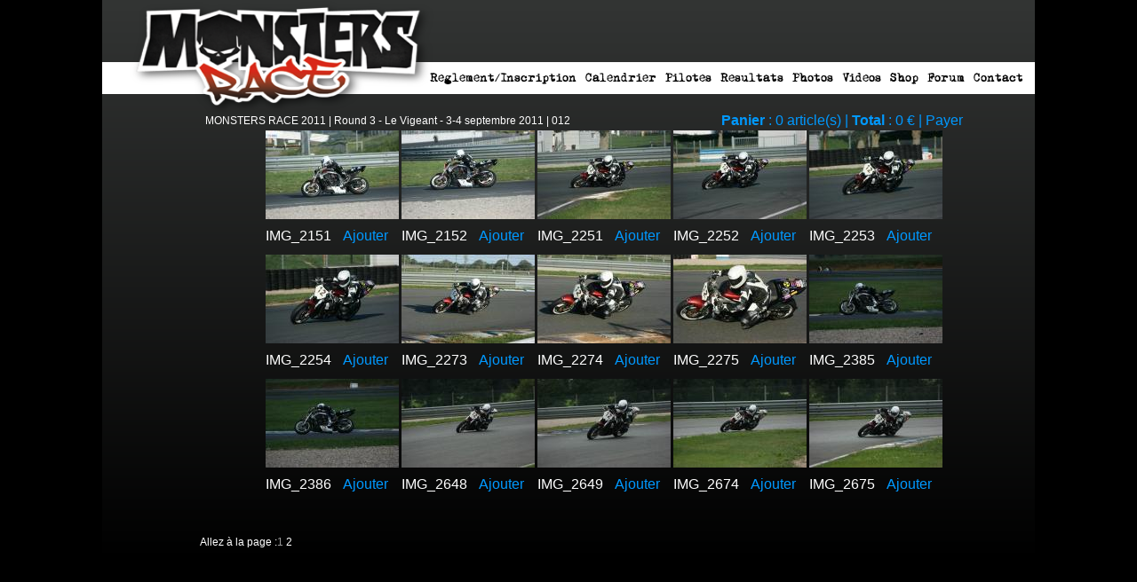

--- FILE ---
content_type: text/html; charset=UTF-8
request_url: https://www.monsters-race.net/shop/MONSTERS_RACE_2011/Round_3_-_Le_Vigeant_-_3-4_septembre_2011/012/
body_size: 2582
content:
<html lang="fr">
<head>
    <meta http-equiv="Content-Type" content="text/html; charset=utf-8">
    <meta name="viewport" content="width=device-width, initial-scale=1.0">
    <meta content="#FFFFFF" name="theme-color"/>
    <title>MONSTERS RACE</title>
    <link rel="icon" type="image/png" href="images/logo-monsters-race.png">
    <link rel="stylesheet" href="https://stackpath.bootstrapcdn.com/bootstrap/4.4.1/css/bootstrap.min.css">
    <link href="/css/styles.css" rel="stylesheet" type="text/css">
    <script src="/js/jquery.min.js"></script>
    <link rel="stylesheet" href="https://use.fontawesome.com/releases/v5.8.1/css/all.css" integrity="sha384-50oBUHEmvpQ+1lW4y57PTFmhCaXp0ML5d60M1M7uH2+nqUivzIebhndOJK28anvf" crossorigin="anonymous">
    <script src="https://cdn.jsdelivr.net/npm/vue@2/dist/vue.js"></script>

    <!-- Piwik -->
	<script type="text/javascript">
	  var _paq = _paq || [];
	  // tracker methods like "setCustomDimension" should be called before "trackPageView"
	  _paq.push(['trackPageView']);
	  _paq.push(['enableLinkTracking']);
	  (function() {
		var u="//stats.avalone-fr.com/";
		_paq.push(['setTrackerUrl', u+'piwik.php']);
		_paq.push(['setSiteId', '3']);
		var d=document, g=d.createElement('script'), s=d.getElementsByTagName('script')[0];
		g.type='text/javascript'; g.async=true; g.defer=true; g.src=u+'piwik.js'; s.parentNode.insertBefore(g,s);
	  })();
	</script>
	<!-- End Piwik Code -->

</head>

<body>

    <div id="content">

        <nav id="menu">
            <img id="logo" src="/images/logo-monsters-race.png" width="358" height="146" alt="" onClick="document.location.href = '/mr-home.html'" />
            <button id="menu_button"><i class="fas fa-bars"></i></button>
    		<span class="menu_entry hide"><a href="/mr-reg.html">Reglement/Inscription</a></span>
    		<span class="menu_entry hide"><a href="/mr-cal.html">Calendrier</a></span>
    		<span class="menu_entry hide"><a href="/mr-pil.html">Pilotes</a></span>
    		<span class="menu_entry hide"><a href="/mr-res.html">Resultats</a></span>
    		<span class="menu_entry hide"><a href="/mr-pho.html">Photos</a></span>
    		<span class="menu_entry hide"><a href="/mr-videos.html">Videos</a></span>
    		<span class="menu_entry hide"><a href="https://www.streetmonsters.net/shop.php" target="_blank">Shop</a></span>
    		<span class="menu_entry hide"><a href="https://www.streetmonsters.net/forum/" target="_blank">Forum</a></span>
    		<span class="menu_entry hide"><a href="/mr-co.html">Contact</a></span>
        </nav>

        <div id="page">

            <div id="contenu">
                
  <script type="text/javascript" src="/js/prototype.js"></script>
  <script type="text/javascript" src="/js/scriptaculous.js?load=effects,builder"></script>
  <script type="text/javascript" src="/js/lightbox.js"></script>
  <link rel="stylesheet" href="/css/lightbox.css" type="text/css" media="screen" />
  <script type="text/javascript" src="/js/ajax_shop.js"></script>
  
	<style type="text/css">
	body {
		font-family: Verdana, Arial, Helvetica, sans-serif;
		margin: 0px;
		padding: 0px;
	}

	.folder {
		font-size: 12px;
	}

	.folder a {
		text-decoration: none;
		color:#DDDDDD;
	}

  .folder a:hover {
    text-decoration: underline;
		color:#DDDDDD;
	}

	.nav {
		color:white;
		font-size: 12px;
	}

	.nav a {
		text-decoration: none;
		color:white;
		font-size: 12px;
	}

	.nav a:hover {
		text-decoration: underline;
		color:white;
		font-size: 12px;
	}

	.nav .actuelle {
		text-decoration: none;
		color:#999;
		font-size: 12px;
	}

	.barrenav {
		color:white;
		font-size: 12px;
		padding-left: 5px;
	}

	.barrenav a {
		color:white;
		text-decoration: none;
	}

  .barrenav a:hover {
		color:white;
		text-decoration: underline;
	}

  .BTN a {
    color:#09F;
    text-decoration: none;
  }

  #panier {
    color:#09F;
  }

  #panier a {
    color:#09F;
    text-decoration: none;
  }
	</style><table width="860"><tr><td><div class="barrenav"><a href="/mr-pho.html">MONSTERS RACE 2011</a> | <a href="/shop/MONSTERS_RACE_2011/Round_3_-_Le_Vigeant_-_3-4_septembre_2011/">Round 3 - Le Vigeant - 3-4 septembre 2011</a> | 012</div></td><td><div id="panier" style="text-align:right;"></div></td></tr></table><div></div><div class="scrollable_table"><table align="center"><tr height="125"><td align="center" width="150">
            <table cellspacing="0" cellpadding="0" width="150">
              <tr><td colspan="2" align="center"><a href="/cache/big/MONSTERS_RACE_2011/Round_3_-_Le_Vigeant_-_3-4_septembre_2011/012/IMG_2151.JPG" rel="lightbox[page]"><img src="/cache/small/MONSTERS_RACE_2011/Round_3_-_Le_Vigeant_-_3-4_septembre_2011/012/IMG_2151.JPG" border="0" id="IMG_2151.JPG"></a></td></tr>
              <tr><td align="left">IMG_2151</td>
              <td align="right"><span class="BTN"><a href="#" id="BTN-IMG_2151.JPG" onClick="add_photo('MONSTERS_RACE_2011/Round_3_-_Le_Vigeant_-_3-4_septembre_2011/012/IMG_2151.JPG',this)">Ajouter</a></span></td></tr>
            </table>
            <script>check_panier('MONSTERS_RACE_2011/Round_3_-_Le_Vigeant_-_3-4_septembre_2011/012/IMG_2151.JPG',document.getElementById('BTN-IMG_2151.JPG'));</script>
          </td><td align="center" width="150">
            <table cellspacing="0" cellpadding="0" width="150">
              <tr><td colspan="2" align="center"><a href="/cache/big/MONSTERS_RACE_2011/Round_3_-_Le_Vigeant_-_3-4_septembre_2011/012/IMG_2152.JPG" rel="lightbox[page]"><img src="/cache/small/MONSTERS_RACE_2011/Round_3_-_Le_Vigeant_-_3-4_septembre_2011/012/IMG_2152.JPG" border="0" id="IMG_2152.JPG"></a></td></tr>
              <tr><td align="left">IMG_2152</td>
              <td align="right"><span class="BTN"><a href="#" id="BTN-IMG_2152.JPG" onClick="add_photo('MONSTERS_RACE_2011/Round_3_-_Le_Vigeant_-_3-4_septembre_2011/012/IMG_2152.JPG',this)">Ajouter</a></span></td></tr>
            </table>
            <script>check_panier('MONSTERS_RACE_2011/Round_3_-_Le_Vigeant_-_3-4_septembre_2011/012/IMG_2152.JPG',document.getElementById('BTN-IMG_2152.JPG'));</script>
          </td><td align="center" width="150">
            <table cellspacing="0" cellpadding="0" width="150">
              <tr><td colspan="2" align="center"><a href="/cache/big/MONSTERS_RACE_2011/Round_3_-_Le_Vigeant_-_3-4_septembre_2011/012/IMG_2251.JPG" rel="lightbox[page]"><img src="/cache/small/MONSTERS_RACE_2011/Round_3_-_Le_Vigeant_-_3-4_septembre_2011/012/IMG_2251.JPG" border="0" id="IMG_2251.JPG"></a></td></tr>
              <tr><td align="left">IMG_2251</td>
              <td align="right"><span class="BTN"><a href="#" id="BTN-IMG_2251.JPG" onClick="add_photo('MONSTERS_RACE_2011/Round_3_-_Le_Vigeant_-_3-4_septembre_2011/012/IMG_2251.JPG',this)">Ajouter</a></span></td></tr>
            </table>
            <script>check_panier('MONSTERS_RACE_2011/Round_3_-_Le_Vigeant_-_3-4_septembre_2011/012/IMG_2251.JPG',document.getElementById('BTN-IMG_2251.JPG'));</script>
          </td><td align="center" width="150">
            <table cellspacing="0" cellpadding="0" width="150">
              <tr><td colspan="2" align="center"><a href="/cache/big/MONSTERS_RACE_2011/Round_3_-_Le_Vigeant_-_3-4_septembre_2011/012/IMG_2252.JPG" rel="lightbox[page]"><img src="/cache/small/MONSTERS_RACE_2011/Round_3_-_Le_Vigeant_-_3-4_septembre_2011/012/IMG_2252.JPG" border="0" id="IMG_2252.JPG"></a></td></tr>
              <tr><td align="left">IMG_2252</td>
              <td align="right"><span class="BTN"><a href="#" id="BTN-IMG_2252.JPG" onClick="add_photo('MONSTERS_RACE_2011/Round_3_-_Le_Vigeant_-_3-4_septembre_2011/012/IMG_2252.JPG',this)">Ajouter</a></span></td></tr>
            </table>
            <script>check_panier('MONSTERS_RACE_2011/Round_3_-_Le_Vigeant_-_3-4_septembre_2011/012/IMG_2252.JPG',document.getElementById('BTN-IMG_2252.JPG'));</script>
          </td><td align="center" width="150">
            <table cellspacing="0" cellpadding="0" width="150">
              <tr><td colspan="2" align="center"><a href="/cache/big/MONSTERS_RACE_2011/Round_3_-_Le_Vigeant_-_3-4_septembre_2011/012/IMG_2253.JPG" rel="lightbox[page]"><img src="/cache/small/MONSTERS_RACE_2011/Round_3_-_Le_Vigeant_-_3-4_septembre_2011/012/IMG_2253.JPG" border="0" id="IMG_2253.JPG"></a></td></tr>
              <tr><td align="left">IMG_2253</td>
              <td align="right"><span class="BTN"><a href="#" id="BTN-IMG_2253.JPG" onClick="add_photo('MONSTERS_RACE_2011/Round_3_-_Le_Vigeant_-_3-4_septembre_2011/012/IMG_2253.JPG',this)">Ajouter</a></span></td></tr>
            </table>
            <script>check_panier('MONSTERS_RACE_2011/Round_3_-_Le_Vigeant_-_3-4_septembre_2011/012/IMG_2253.JPG',document.getElementById('BTN-IMG_2253.JPG'));</script>
          </td></tr><tr height="125"><td align="center" width="150">
            <table cellspacing="0" cellpadding="0" width="150">
              <tr><td colspan="2" align="center"><a href="/cache/big/MONSTERS_RACE_2011/Round_3_-_Le_Vigeant_-_3-4_septembre_2011/012/IMG_2254.JPG" rel="lightbox[page]"><img src="/cache/small/MONSTERS_RACE_2011/Round_3_-_Le_Vigeant_-_3-4_septembre_2011/012/IMG_2254.JPG" border="0" id="IMG_2254.JPG"></a></td></tr>
              <tr><td align="left">IMG_2254</td>
              <td align="right"><span class="BTN"><a href="#" id="BTN-IMG_2254.JPG" onClick="add_photo('MONSTERS_RACE_2011/Round_3_-_Le_Vigeant_-_3-4_septembre_2011/012/IMG_2254.JPG',this)">Ajouter</a></span></td></tr>
            </table>
            <script>check_panier('MONSTERS_RACE_2011/Round_3_-_Le_Vigeant_-_3-4_septembre_2011/012/IMG_2254.JPG',document.getElementById('BTN-IMG_2254.JPG'));</script>
          </td><td align="center" width="150">
            <table cellspacing="0" cellpadding="0" width="150">
              <tr><td colspan="2" align="center"><a href="/cache/big/MONSTERS_RACE_2011/Round_3_-_Le_Vigeant_-_3-4_septembre_2011/012/IMG_2273.JPG" rel="lightbox[page]"><img src="/cache/small/MONSTERS_RACE_2011/Round_3_-_Le_Vigeant_-_3-4_septembre_2011/012/IMG_2273.JPG" border="0" id="IMG_2273.JPG"></a></td></tr>
              <tr><td align="left">IMG_2273</td>
              <td align="right"><span class="BTN"><a href="#" id="BTN-IMG_2273.JPG" onClick="add_photo('MONSTERS_RACE_2011/Round_3_-_Le_Vigeant_-_3-4_septembre_2011/012/IMG_2273.JPG',this)">Ajouter</a></span></td></tr>
            </table>
            <script>check_panier('MONSTERS_RACE_2011/Round_3_-_Le_Vigeant_-_3-4_septembre_2011/012/IMG_2273.JPG',document.getElementById('BTN-IMG_2273.JPG'));</script>
          </td><td align="center" width="150">
            <table cellspacing="0" cellpadding="0" width="150">
              <tr><td colspan="2" align="center"><a href="/cache/big/MONSTERS_RACE_2011/Round_3_-_Le_Vigeant_-_3-4_septembre_2011/012/IMG_2274.JPG" rel="lightbox[page]"><img src="/cache/small/MONSTERS_RACE_2011/Round_3_-_Le_Vigeant_-_3-4_septembre_2011/012/IMG_2274.JPG" border="0" id="IMG_2274.JPG"></a></td></tr>
              <tr><td align="left">IMG_2274</td>
              <td align="right"><span class="BTN"><a href="#" id="BTN-IMG_2274.JPG" onClick="add_photo('MONSTERS_RACE_2011/Round_3_-_Le_Vigeant_-_3-4_septembre_2011/012/IMG_2274.JPG',this)">Ajouter</a></span></td></tr>
            </table>
            <script>check_panier('MONSTERS_RACE_2011/Round_3_-_Le_Vigeant_-_3-4_septembre_2011/012/IMG_2274.JPG',document.getElementById('BTN-IMG_2274.JPG'));</script>
          </td><td align="center" width="150">
            <table cellspacing="0" cellpadding="0" width="150">
              <tr><td colspan="2" align="center"><a href="/cache/big/MONSTERS_RACE_2011/Round_3_-_Le_Vigeant_-_3-4_septembre_2011/012/IMG_2275.JPG" rel="lightbox[page]"><img src="/cache/small/MONSTERS_RACE_2011/Round_3_-_Le_Vigeant_-_3-4_septembre_2011/012/IMG_2275.JPG" border="0" id="IMG_2275.JPG"></a></td></tr>
              <tr><td align="left">IMG_2275</td>
              <td align="right"><span class="BTN"><a href="#" id="BTN-IMG_2275.JPG" onClick="add_photo('MONSTERS_RACE_2011/Round_3_-_Le_Vigeant_-_3-4_septembre_2011/012/IMG_2275.JPG',this)">Ajouter</a></span></td></tr>
            </table>
            <script>check_panier('MONSTERS_RACE_2011/Round_3_-_Le_Vigeant_-_3-4_septembre_2011/012/IMG_2275.JPG',document.getElementById('BTN-IMG_2275.JPG'));</script>
          </td><td align="center" width="150">
            <table cellspacing="0" cellpadding="0" width="150">
              <tr><td colspan="2" align="center"><a href="/cache/big/MONSTERS_RACE_2011/Round_3_-_Le_Vigeant_-_3-4_septembre_2011/012/IMG_2385.JPG" rel="lightbox[page]"><img src="/cache/small/MONSTERS_RACE_2011/Round_3_-_Le_Vigeant_-_3-4_septembre_2011/012/IMG_2385.JPG" border="0" id="IMG_2385.JPG"></a></td></tr>
              <tr><td align="left">IMG_2385</td>
              <td align="right"><span class="BTN"><a href="#" id="BTN-IMG_2385.JPG" onClick="add_photo('MONSTERS_RACE_2011/Round_3_-_Le_Vigeant_-_3-4_septembre_2011/012/IMG_2385.JPG',this)">Ajouter</a></span></td></tr>
            </table>
            <script>check_panier('MONSTERS_RACE_2011/Round_3_-_Le_Vigeant_-_3-4_septembre_2011/012/IMG_2385.JPG',document.getElementById('BTN-IMG_2385.JPG'));</script>
          </td></tr><tr height="125"><td align="center" width="150">
            <table cellspacing="0" cellpadding="0" width="150">
              <tr><td colspan="2" align="center"><a href="/cache/big/MONSTERS_RACE_2011/Round_3_-_Le_Vigeant_-_3-4_septembre_2011/012/IMG_2386.JPG" rel="lightbox[page]"><img src="/cache/small/MONSTERS_RACE_2011/Round_3_-_Le_Vigeant_-_3-4_septembre_2011/012/IMG_2386.JPG" border="0" id="IMG_2386.JPG"></a></td></tr>
              <tr><td align="left">IMG_2386</td>
              <td align="right"><span class="BTN"><a href="#" id="BTN-IMG_2386.JPG" onClick="add_photo('MONSTERS_RACE_2011/Round_3_-_Le_Vigeant_-_3-4_septembre_2011/012/IMG_2386.JPG',this)">Ajouter</a></span></td></tr>
            </table>
            <script>check_panier('MONSTERS_RACE_2011/Round_3_-_Le_Vigeant_-_3-4_septembre_2011/012/IMG_2386.JPG',document.getElementById('BTN-IMG_2386.JPG'));</script>
          </td><td align="center" width="150">
            <table cellspacing="0" cellpadding="0" width="150">
              <tr><td colspan="2" align="center"><a href="/cache/big/MONSTERS_RACE_2011/Round_3_-_Le_Vigeant_-_3-4_septembre_2011/012/IMG_2648.JPG" rel="lightbox[page]"><img src="/cache/small/MONSTERS_RACE_2011/Round_3_-_Le_Vigeant_-_3-4_septembre_2011/012/IMG_2648.JPG" border="0" id="IMG_2648.JPG"></a></td></tr>
              <tr><td align="left">IMG_2648</td>
              <td align="right"><span class="BTN"><a href="#" id="BTN-IMG_2648.JPG" onClick="add_photo('MONSTERS_RACE_2011/Round_3_-_Le_Vigeant_-_3-4_septembre_2011/012/IMG_2648.JPG',this)">Ajouter</a></span></td></tr>
            </table>
            <script>check_panier('MONSTERS_RACE_2011/Round_3_-_Le_Vigeant_-_3-4_septembre_2011/012/IMG_2648.JPG',document.getElementById('BTN-IMG_2648.JPG'));</script>
          </td><td align="center" width="150">
            <table cellspacing="0" cellpadding="0" width="150">
              <tr><td colspan="2" align="center"><a href="/cache/big/MONSTERS_RACE_2011/Round_3_-_Le_Vigeant_-_3-4_septembre_2011/012/IMG_2649.JPG" rel="lightbox[page]"><img src="/cache/small/MONSTERS_RACE_2011/Round_3_-_Le_Vigeant_-_3-4_septembre_2011/012/IMG_2649.JPG" border="0" id="IMG_2649.JPG"></a></td></tr>
              <tr><td align="left">IMG_2649</td>
              <td align="right"><span class="BTN"><a href="#" id="BTN-IMG_2649.JPG" onClick="add_photo('MONSTERS_RACE_2011/Round_3_-_Le_Vigeant_-_3-4_septembre_2011/012/IMG_2649.JPG',this)">Ajouter</a></span></td></tr>
            </table>
            <script>check_panier('MONSTERS_RACE_2011/Round_3_-_Le_Vigeant_-_3-4_septembre_2011/012/IMG_2649.JPG',document.getElementById('BTN-IMG_2649.JPG'));</script>
          </td><td align="center" width="150">
            <table cellspacing="0" cellpadding="0" width="150">
              <tr><td colspan="2" align="center"><a href="/cache/big/MONSTERS_RACE_2011/Round_3_-_Le_Vigeant_-_3-4_septembre_2011/012/IMG_2674.JPG" rel="lightbox[page]"><img src="/cache/small/MONSTERS_RACE_2011/Round_3_-_Le_Vigeant_-_3-4_septembre_2011/012/IMG_2674.JPG" border="0" id="IMG_2674.JPG"></a></td></tr>
              <tr><td align="left">IMG_2674</td>
              <td align="right"><span class="BTN"><a href="#" id="BTN-IMG_2674.JPG" onClick="add_photo('MONSTERS_RACE_2011/Round_3_-_Le_Vigeant_-_3-4_septembre_2011/012/IMG_2674.JPG',this)">Ajouter</a></span></td></tr>
            </table>
            <script>check_panier('MONSTERS_RACE_2011/Round_3_-_Le_Vigeant_-_3-4_septembre_2011/012/IMG_2674.JPG',document.getElementById('BTN-IMG_2674.JPG'));</script>
          </td><td align="center" width="150">
            <table cellspacing="0" cellpadding="0" width="150">
              <tr><td colspan="2" align="center"><a href="/cache/big/MONSTERS_RACE_2011/Round_3_-_Le_Vigeant_-_3-4_septembre_2011/012/IMG_2675.JPG" rel="lightbox[page]"><img src="/cache/small/MONSTERS_RACE_2011/Round_3_-_Le_Vigeant_-_3-4_septembre_2011/012/IMG_2675.JPG" border="0" id="IMG_2675.JPG"></a></td></tr>
              <tr><td align="left">IMG_2675</td>
              <td align="right"><span class="BTN"><a href="#" id="BTN-IMG_2675.JPG" onClick="add_photo('MONSTERS_RACE_2011/Round_3_-_Le_Vigeant_-_3-4_septembre_2011/012/IMG_2675.JPG',this)">Ajouter</a></span></td></tr>
            </table>
            <script>check_panier('MONSTERS_RACE_2011/Round_3_-_Le_Vigeant_-_3-4_septembre_2011/012/IMG_2675.JPG',document.getElementById('BTN-IMG_2675.JPG'));</script>
          </td></tr></table></div><script>display_panier();</script>
<br><br><div align="center" class="nav">Allez &agrave; la page : <span class="actuelle">1 </a><a href="page2">2 </a></div>            </div>
        </div>
    </div>

    <script type="text/javascript">
    $( window ).scroll(function() {
        if($(window).scrollTop() >= 70) {
            $('nav#menu').addClass('navtop');
        } else {
            $('nav#menu').removeClass('navtop');
        }
    });

    $('#menu_button').on('click', function() {
        $('nav#menu .menu_entry').toggleClass('hide');
    });
    </script>
</body>
</html>


--- FILE ---
content_type: text/html; charset=UTF-8
request_url: https://www.monsters-race.net/add-photo.php?check=MONSTERS_RACE_2011/Round_3_-_Le_Vigeant_-_3-4_septembre_2011/012/IMG_2254.JPG
body_size: 22
content:
N0

--- FILE ---
content_type: text/html; charset=UTF-8
request_url: https://www.monsters-race.net/add-photo.php?check=MONSTERS_RACE_2011/Round_3_-_Le_Vigeant_-_3-4_septembre_2011/012/IMG_2674.JPG
body_size: 22
content:
N0

--- FILE ---
content_type: text/css
request_url: https://www.monsters-race.net/css/styles.css
body_size: 1377
content:
body {
	background-color: #000;
	color:#fff;
    margin: 0;
    padding: 0;
	font-family: Verdana, Arial, Helvetica, sans-serif;
}

@font-face {
    font-family: "MomsTypewriter";
    src: url('MomsTypewriter.eot');
}

@font-face {
    font-family: "MomsTypewriter";
    src: url('MomsTypewriter.ttf');
}

body.mce-content-body {
   background: #000;
   color:#fff;
}

iframe {
	border: 0px;
}

#content {
	background: linear-gradient(to bottom, rgba(51, 53, 52,1) 0%,rgba(51, 53, 52,0) 100%);
	max-width: 1050px;
	width: 100%;
    margin-left: auto;
    margin-right: auto;
    padding-bottom: 15px;
    padding-top: 70px;
	position: relative;
}

#page {
	position: relative;
}

#contenu {
	text-align: left;
	font-family: Verdana, Arial, Helvetica, sans-serif;
	font-size: 12px;

	color: white;
	margin-left: 110px;
	margin-right: 30px;
	margin-top: 20px;
	overflow:hidden;
	position: relative;
}

a:link {
  text-decoration: none;
  color: white;
}

a:visited {
  text-decoration: none;
  color: white;
}

a:hover {
  text-decoration: underline;
}

h1 {
	font-size: 2em;
	font-weight: bold;
	color: #0099FF;
	text-transform: uppercase;
	text-align: center;
}

h2 {
	font-size: 1.3em;
	font-weight: bold;
	color: #0099FF;
}

h3 {
  margin-top: 20px;
  margin-bottom: 10px;
  font-size: 1.2em;
  font-weight: bold;
  color: #FFFFFF;
}

[onClick] {
    cursor: pointer;
}

div.retour {
	background-color: white;
	color:black;
	font-family: "MomsTypewriter";
	padding: 5px 15px;
	width:150px;
	text-align: center;
	margin-left: auto;
	margin-right: auto;
	margin-top: 20px;
	transition: all 0.5s;
	border-radius: 2px;
}

div.retour > span {
	position:relative;
	bottom:1px;
	right:10px;
}

div.retour:hover {
	color: red;
}

center.retour {
	margin: 20px;
}

nav#menu {
	background-color: white;
	text-align:right;
    position:relative;
	padding-right: 10px;
	box-sizing: border-box;
	z-index: 10;
}

nav#menu #logo {
    left: 20px;
    bottom:-30px;
    position:absolute;
	transition: all 0.2s;
}

nav#menu #menu_button {
	display: none;
}

nav#menu.navtop {
	position:fixed;
	top:0px;
	width:1050px;
	box-shadow: 0px 5px 5px -5px #656565;
}

nav#menu.navtop #logo {
	left: -100px;
    bottom:-55px;
    transform: scale(0.3);
}



.menu_entry {
	display: inline-block;
	font-family: MomsTypewriter;
	padding-left:3px;
	padding-right:3px;
	line-height:36px;
	font-size: 12px;
	color: black;
    transition: all 0.2s;
}

.menu_entry:hover {
	cursor: pointer;
	text-decoration:none;
	color: red;
    transform: rotate(2deg);
}

.menu_entry a {
	text-decoration:none;
	color: black;
    transition: all 0.2s;
}

.menu_entry a:hover {
	color: red;
}

li {
  list-style-type:none;
  color: #999999;
}

table.tableau {
  border-collapse: collapse;
}

table.tableau th {
  color: #0099ff;
  font-weight: bold;
  font-size: 12px;
  background-color: #FFFFFF;
  padding-top: 3px;
  padding-bottom: 3px;
}

table.tableau tr:hover {
  background-color:#444444;
}

.tab_res tr:hover {
	background-color: rgb(54, 54, 54);
}

.tab_res {
	border-collapse: collapse;
	width: 100%;
	margin-bottom: 50px;
}

.tab_res th {
	color: #0099ff;
	font-weight: bold;
	font-size: 12px;
	background-color: #FFFFFF;
}

.tab_res td {
	font-size: 12px;
	color: white;
	background-color: #000;
}



#maj {
	width: 300px;
	float: right;
	margin-left: 20px;
	margin-bottom: 20px;
	background-color: rgba(0, 0, 0, 0.4);
	padding: 10px;
	border-radius: 5px;
	box-sizing: border-box;
	transition: 0.3s all;
}

#maj:hover {
	background-color: rgba(0, 0, 0, 0.8);
}

#maj header {
	font-weight: bold;
	color: #0099ff;
}


@media screen and (max-width: 640px) {
	#content {
		padding-top: 0px;
	}
	
	#contenu {
		margin-left: 10px;
		margin-right: 10px;
		margin-top: 20px;
	}

	nav#menu {
		background-color: white;
		text-align: left;
		position: relative;
		padding-right: 10px;
		box-sizing: border-box;
		z-index: 10;
	}

	nav#menu #logo {
		left: 20px;
		bottom: 0px;
		position: relative;
		width: 100px;
		height: auto;
	}

	nav#menu.navtop {
		position: relative;
		top: auto;
		width: auto;
		box-shadow: none;
	}

	nav#menu.navtop #logo {
		left: auto;
		bottom: auto;
		width: 100px;
		transform: scale(0);
	}

	nav#menu #menu_button {
		display: block;
		position: absolute;
		right: 10px;
		top: 10px;
		border: 0px;
		padding: 5px;
		font-size: 1.2em;
		background-color: #FFFFFF;
	}

	
	.menu_entry {
		display: block;
		text-align: center;
	}
	
	nav#menu .menu_entry.hide {
		display: none;
	}
	
	#maj {
		width: 100%;
	}

	div.scrollable_table {
		overflow-x: auto;
	}
}

--- FILE ---
content_type: text/javascript
request_url: https://www.monsters-race.net/js/ajax_shop.js
body_size: 1257
content:
var getPos = function (elem) {
    var pos={'r':0,'l':0,'t':0,'b':0};
    var tmp=elem;
 
    do {
        pos.l += tmp.offsetLeft;
        tmp = tmp.offsetParent;
    } while( tmp !== null );
    pos.r = pos.l + elem.offsetWidth;
 
    tmp=elem;
    do {
        pos.t += tmp.offsetTop;
        tmp = tmp.offsetParent;
    } while( tmp !== null );
    pos.b = pos.t + elem.offsetHeight;
 
    return pos;
};


function display_controls(obj) {
  document.getElementById('DIV-'+obj.id).style.left = getPos(obj).l+'px';
  document.getElementById('DIV-'+obj.id).style.top = getPos(obj).t+'px';
}

function action(iden,obj) {
    /*if(obj.class=='vert') {
        obj.src = '/images/croix_grise.png';
        obj.class='gris';
    } else {
        obj.src = '/images/croix_verte.png';
        obj.class='vert';
    }*/
    add_photo(iden,obj)
}

function add_photo(iden,control) {
   if (window.XMLHttpRequest) { // Mozilla, Safari, ...
    var xhr = new XMLHttpRequest();
    if(xhr.overrideMimeType) {
      xhr.overrideMimeType('text/html');
    }
  } else if (window.ActiveXObject) { // IE
      try {
        var xhr = new ActiveXObject("Msxml2.XMLHTTP");
      } catch (e) {
        try {
          var xhr = new ActiveXObject("Microsoft.XMLHTTP");
        } catch (e1) {
          var xhr = null;
        }
      }
  } else {
    alert('Non supporté!!');
  }
  
  //Analyse du résultat
  xhr.onreadystatechange = function() {
    if(xhr.readyState == 4) {
      var rep = xhr.responseText;
      if(rep.substr(0,1) == 'Y') {
        control.innerHTML = 'Supprimer';
        upd_panier(rep.substr(1,rep.length-1));
      } else {
        control.innerHTML = 'Ajouter';
        upd_panier(rep.substr(1,rep.length-1));
      }
    }
  }

  xhr.open('GET','/add-photo.php?iden='+iden);
  xhr.send(null);
}

function check_panier(iden,control) {
   if (window.XMLHttpRequest) { // Mozilla, Safari, ...
    var xhr = new XMLHttpRequest();
    if(xhr.overrideMimeType) {
      xhr.overrideMimeType('text/html');
    }
  } else if (window.ActiveXObject) { // IE
      try {
        var xhr = new ActiveXObject("Msxml2.XMLHTTP");
      } catch (e) {
        try {
          var xhr = new ActiveXObject("Microsoft.XMLHTTP");
        } catch (e1) {
          var xhr = null;
        }
      }
  } else {
    alert('Non supporté!!');
  }
  
  //Analyse du résultat
  xhr.onreadystatechange = function() {
    if(xhr.readyState == 4) {
      var rep = xhr.responseText;
      if(rep.substr(0,1) == 'Y') {
        control.innerHTML = 'Supprimer';
        upd_panier(rep.substr(1,rep.length-1));
      } else {
        control.innerHTML = 'Ajouter';
        upd_panier(rep.substr(1,rep.length-1));
      }
    }
  }

  xhr.open('GET','/add-photo.php?check='+iden);
  xhr.send(null);
}

function display_panier() {
   if (window.XMLHttpRequest) { // Mozilla, Safari, ...
    var xhr = new XMLHttpRequest();
    if(xhr.overrideMimeType) {
      xhr.overrideMimeType('text/html');
    }
  } else if (window.ActiveXObject) { // IE
      try {
        var xhr = new ActiveXObject("Msxml2.XMLHTTP");
      } catch (e) {
        try {
          var xhr = new ActiveXObject("Microsoft.XMLHTTP");
        } catch (e1) {
          var xhr = null;
        }
      }
  } else {
    alert('Non supporté!!');
  }
  
  //Analyse du résultat
  xhr.onreadystatechange = function() {
    if(xhr.readyState == 4) {
      var rep = xhr.responseText;
      upd_panier(rep.substr(1,rep.length-1));
    }
  }

  xhr.open('GET','/add-photo.php?check=all');
  xhr.send(null);
}

function maj_panier() {
   if (window.XMLHttpRequest) { // Mozilla, Safari, ...
    var xhr = new XMLHttpRequest();
    if(xhr.overrideMimeType) {
      xhr.overrideMimeType('text/html');
    }
  } else if (window.ActiveXObject) { // IE
      try {
        var xhr = new ActiveXObject("Msxml2.XMLHTTP");
      } catch (e) {
        try {
          var xhr = new ActiveXObject("Microsoft.XMLHTTP");
        } catch (e1) {
          var xhr = null;
        }
      }
  } else {
    alert('Non supporté!!');
  }
  
  //Analyse du résultat
  xhr.onreadystatechange = function() {
    if(xhr.readyState == 4) {
      var rep = xhr.responseText;
      document.getElementById('qte').innerHTML = rep.substr(1,rep.length-1);
      document.getElementById('total').innerHTML = rep.substr(1,rep.length-1)*5;
      document.getElementById('form_qte').value = rep.substr(1,rep.length-1);
      //document.getElementById('form_total').value = rep.substr(1,rep.length-1)*5;
      if(rep.substr(1,rep.length-1) == 0) {
        document.getElementById('message').innerHTML = 'Votre panier est vide';
        document.getElementById('message').style.display = '';
      }
    }
  }

  xhr.open('GET','/add-photo.php?check=all');
  xhr.send(null);
}

function upd_panier(nb) {
  document.getElementById('panier').innerHTML = '<b>Panier</b> : '+nb+' article(s) | <b>Total</b> : '+nb*5+' &euro; | <a href="/mr-panier.html" title="Acc&eacute;dez &agrave; votre panier et payez">Payer</a>';
}

function supp_photo(iden,fichier) {
   if (window.XMLHttpRequest) { // Mozilla, Safari, ...
    var xhr = new XMLHttpRequest();
    if(xhr.overrideMimeType) {
      xhr.overrideMimeType('text/html');
    }
  } else if (window.ActiveXObject) { // IE
      try {
        var xhr = new ActiveXObject("Msxml2.XMLHTTP");
      } catch (e) {
        try {
          var xhr = new ActiveXObject("Microsoft.XMLHTTP");
        } catch (e1) {
          var xhr = null;
        }
      }
  } else {
    alert('Non supporté!!');
  }
  
  //Analyse du résultat
  xhr.onreadystatechange = function() {
    if(xhr.readyState == 4) {
      var rep = xhr.responseText;
      if(rep.substr(0,1) == 'Y') {
        document.getElementById(fichier).style.display = 'none';
        maj_panier();
      }
    }
  }

  xhr.open('GET','/add-photo.php?supp='+iden);
  xhr.send(null);
}

function valider_achat() {
   if (window.XMLHttpRequest) { // Mozilla, Safari, ...
    var xhr = new XMLHttpRequest();
    if(xhr.overrideMimeType) {
      xhr.overrideMimeType('text/html');
    }
  } else if (window.ActiveXObject) { // IE
      try {
        var xhr = new ActiveXObject("Msxml2.XMLHTTP");
      } catch (e) {
        try {
          var xhr = new ActiveXObject("Microsoft.XMLHTTP");
        } catch (e1) {
          var xhr = null;
        }
      }
  } else {
    alert('Non supporté!!');
  }
  
  //Analyse du résultat
  xhr.onreadystatechange = function() {
    if(xhr.readyState == 4) {
      var rep = xhr.responseText;
      document.getElementById('divemail').style.display = 'none';
      document.getElementById('redirect').style.display = '';
      document.form1.submit();
    }
  }
  
  var reg = new RegExp('^[a-z0-9]+([_|\.|-]{1}[a-z0-9]+)*@[a-z0-9]+([_|\.|-]{1}[a-z0-9]+)*[\.]{1}[a-z]{2,6}$', 'i');
  email = document.getElementById('email').value;
  
  if(reg.test(email) == false) {
      alert('Email a la con!!!!');
  } else {
    xhr.open('GET','/add-photo.php?email='+email);
    xhr.send(null);
  }
}

